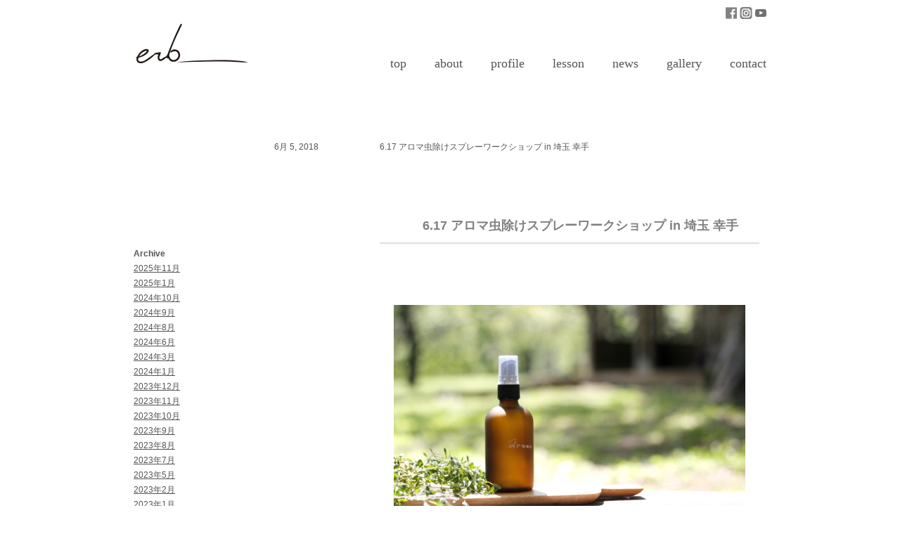

--- FILE ---
content_type: text/html; charset=UTF-8
request_url: https://aaaroma.com/news/6310
body_size: 11454
content:




<!DOCTYPE html PUBLIC "-//W3C//DTD XHTML 1.0 Transitional//EN" "http://www.w3.org/TR/xhtml1/DTD/xhtml1-transitional.dtd">
<html xmlns="http://www.w3.org/1999/xhtml" dir="ltr" lang="ja" prefix="og: https://ogp.me/ns#">

<head profile="http://gmpg.org/xfn/11">
<meta http-equiv="Content-Type" content="text/html; charset=UTF-8" />
<meta name="viewport" content="width=device-width,initial-scale=1">


<title>
6.17 アロマ虫除けスプレーワークショップ in 埼玉 幸手 | erb アロマ・ハーブ教室     &raquo; erb アロマ・ハーブ教室</title>

<link rel="stylesheet" href="https://aaaroma.com/wp-content/themes/aaaroma/style.css" type="text/css" media="screen" />
<link rel="pingback" href="https://aaaroma.com/xmlrpc.php" />

<link rel="stylesheet" href="https://aaaroma.com/wp-content/themes/aaaroma/common/css/style.css?ver=240606" type="text/css" media="screen" />
<script type="text/javascript" src="https://ajax.googleapis.com/ajax/libs/jquery/1.11.1/jquery.min.js"></script>
<link rel="shortcut icon" href="https://aaaroma.com/wp-content/themes/aaaroma/common/favicon.ico" type="image/vnd.microsoft.ico"/>

<!-- smooth scroll -->
<script type="text/javascript" src="https://aaaroma.com/wp-content/themes/aaaroma/common/js/smoothscroll.js"></script>


<!-- 一時的なスタイル -->
<style>

@media screen and (max-width: 767px) {
	.only-pc {
		display: none;
	}
}
@media screen and (max-width:768px){
	.header_logo img {
		width: 100px;
		padding-top: 16px;
	}
}


/* ニュースコンテンツ箇所 */
/* PC用のスタイル */

/* SP用のスタイル */
@media screen and (max-width: 768px) {
  #news_main_cont {
	width: 100%!important;
	margin: 0 auto;
  }
  #news_main_cont .news_cont_space {
	width: 100%!important;
	margin-left: 0;
  }
  #news_main_cont .date {
	float: none;
  }
  .news_cont_space img {
	width: 100%;
	height: auto;
  }
  #news_main_cont .news_page_nav {
	font-size: 16px;
  }
}

</style>



		<!-- All in One SEO 4.9.3 - aioseo.com -->
	<meta name="description" content="2018年初！アロマ虫除けスプレーワークショップを埼玉県幸手市にて開催します。薬剤師のセレクトするメディカルグレードの精油で天然100%の心地よい香りの虫除けスプレーを手作りしてみませんか？お近くにお住いの方は是非この機会にご参加下さい。" />
	<meta name="robots" content="max-image-preview:large" />
	<meta name="author" content="aaaroma"/>
	<meta name="keywords" content="アロマ虫除けスプレー,アロマワークショップ,外部講師実績" />
	<link rel="canonical" href="https://aaaroma.com/news/6310" />
	<meta name="generator" content="All in One SEO (AIOSEO) 4.9.3" />
		<meta property="og:locale" content="ja_JP" />
		<meta property="og:site_name" content="erb アロマ・ハーブ教室 |" />
		<meta property="og:type" content="article" />
		<meta property="og:title" content="6.17 アロマ虫除けスプレーワークショップ in 埼玉 幸手 | erb アロマ・ハーブ教室" />
		<meta property="og:description" content="2018年初！アロマ虫除けスプレーワークショップを埼玉県幸手市にて開催します。薬剤師のセレクトするメディカルグレードの精油で天然100%の心地よい香りの虫除けスプレーを手作りしてみませんか？お近くにお住いの方は是非この機会にご参加下さい。" />
		<meta property="og:url" content="https://aaaroma.com/news/6310" />
		<meta property="article:published_time" content="2018-06-05T08:49:12+00:00" />
		<meta property="article:modified_time" content="2021-08-05T22:58:26+00:00" />
		<meta name="twitter:card" content="summary" />
		<meta name="twitter:title" content="6.17 アロマ虫除けスプレーワークショップ in 埼玉 幸手 | erb アロマ・ハーブ教室" />
		<meta name="twitter:description" content="2018年初！アロマ虫除けスプレーワークショップを埼玉県幸手市にて開催します。薬剤師のセレクトするメディカルグレードの精油で天然100%の心地よい香りの虫除けスプレーを手作りしてみませんか？お近くにお住いの方は是非この機会にご参加下さい。" />
		<script type="application/ld+json" class="aioseo-schema">
			{"@context":"https:\/\/schema.org","@graph":[{"@type":"Article","@id":"https:\/\/aaaroma.com\/news\/6310#article","name":"6.17 \u30a2\u30ed\u30de\u866b\u9664\u3051\u30b9\u30d7\u30ec\u30fc\u30ef\u30fc\u30af\u30b7\u30e7\u30c3\u30d7 in \u57fc\u7389 \u5e78\u624b | erb \u30a2\u30ed\u30de\u30fb\u30cf\u30fc\u30d6\u6559\u5ba4","headline":"6.17 \u30a2\u30ed\u30de\u866b\u9664\u3051\u30b9\u30d7\u30ec\u30fc\u30ef\u30fc\u30af\u30b7\u30e7\u30c3\u30d7 in \u57fc\u7389 \u5e78\u624b","author":{"@id":"https:\/\/aaaroma.com\/author\/aaaroma#author"},"publisher":{"@id":"https:\/\/aaaroma.com\/#organization"},"image":{"@type":"ImageObject","url":"https:\/\/aaaroma.com\/wp-content\/uploads\/2018\/06\/DC375179-F2A8-4CEB-82D3-F4C573BEB513.jpeg","width":500,"height":333,"caption":"\u30a2\u30ed\u30de\u30b9\u30d7\u30ec\u30fc"},"datePublished":"2018-06-05T17:49:12+09:00","dateModified":"2021-08-06T07:58:26+09:00","inLanguage":"ja","mainEntityOfPage":{"@id":"https:\/\/aaaroma.com\/news\/6310#webpage"},"isPartOf":{"@id":"https:\/\/aaaroma.com\/news\/6310#webpage"},"articleSection":"\u306f\u3058\u3081\u3066\u306e\u65b9\u3078, \u5916\u90e8\u8b1b\u5e2b\u5b9f\u7e3e"},{"@type":"BreadcrumbList","@id":"https:\/\/aaaroma.com\/news\/6310#breadcrumblist","itemListElement":[{"@type":"ListItem","@id":"https:\/\/aaaroma.com#listItem","position":1,"name":"Home","item":"https:\/\/aaaroma.com","nextItem":{"@type":"ListItem","@id":"https:\/\/aaaroma.com\/category\/news#listItem","name":"\u306f\u3058\u3081\u3066\u306e\u65b9\u3078"}},{"@type":"ListItem","@id":"https:\/\/aaaroma.com\/category\/news#listItem","position":2,"name":"\u306f\u3058\u3081\u3066\u306e\u65b9\u3078","item":"https:\/\/aaaroma.com\/category\/news","nextItem":{"@type":"ListItem","@id":"https:\/\/aaaroma.com\/news\/6310#listItem","name":"6.17 \u30a2\u30ed\u30de\u866b\u9664\u3051\u30b9\u30d7\u30ec\u30fc\u30ef\u30fc\u30af\u30b7\u30e7\u30c3\u30d7 in \u57fc\u7389 \u5e78\u624b"},"previousItem":{"@type":"ListItem","@id":"https:\/\/aaaroma.com#listItem","name":"Home"}},{"@type":"ListItem","@id":"https:\/\/aaaroma.com\/news\/6310#listItem","position":3,"name":"6.17 \u30a2\u30ed\u30de\u866b\u9664\u3051\u30b9\u30d7\u30ec\u30fc\u30ef\u30fc\u30af\u30b7\u30e7\u30c3\u30d7 in \u57fc\u7389 \u5e78\u624b","previousItem":{"@type":"ListItem","@id":"https:\/\/aaaroma.com\/category\/news#listItem","name":"\u306f\u3058\u3081\u3066\u306e\u65b9\u3078"}}]},{"@type":"Organization","@id":"https:\/\/aaaroma.com\/#organization","name":"erb \u30a2\u30ed\u30de\u30fb\u30cf\u30fc\u30d6\u6559\u5ba4","url":"https:\/\/aaaroma.com\/"},{"@type":"Person","@id":"https:\/\/aaaroma.com\/author\/aaaroma#author","url":"https:\/\/aaaroma.com\/author\/aaaroma","name":"aaaroma","image":{"@type":"ImageObject","@id":"https:\/\/aaaroma.com\/news\/6310#authorImage","url":"https:\/\/secure.gravatar.com\/avatar\/17b42a7ec41f3332b7c57fb31d24eb69e5ec49aa196caf2ec3b20862b1641765?s=96&d=mm&r=g","width":96,"height":96,"caption":"aaaroma"}},{"@type":"WebPage","@id":"https:\/\/aaaroma.com\/news\/6310#webpage","url":"https:\/\/aaaroma.com\/news\/6310","name":"6.17 \u30a2\u30ed\u30de\u866b\u9664\u3051\u30b9\u30d7\u30ec\u30fc\u30ef\u30fc\u30af\u30b7\u30e7\u30c3\u30d7 in \u57fc\u7389 \u5e78\u624b | erb \u30a2\u30ed\u30de\u30fb\u30cf\u30fc\u30d6\u6559\u5ba4","description":"2018\u5e74\u521d\uff01\u30a2\u30ed\u30de\u866b\u9664\u3051\u30b9\u30d7\u30ec\u30fc\u30ef\u30fc\u30af\u30b7\u30e7\u30c3\u30d7\u3092\u57fc\u7389\u770c\u5e78\u624b\u5e02\u306b\u3066\u958b\u50ac\u3057\u307e\u3059\u3002\u85ac\u5264\u5e2b\u306e\u30bb\u30ec\u30af\u30c8\u3059\u308b\u30e1\u30c7\u30a3\u30ab\u30eb\u30b0\u30ec\u30fc\u30c9\u306e\u7cbe\u6cb9\u3067\u5929\u7136100%\u306e\u5fc3\u5730\u3088\u3044\u9999\u308a\u306e\u866b\u9664\u3051\u30b9\u30d7\u30ec\u30fc\u3092\u624b\u4f5c\u308a\u3057\u3066\u307f\u307e\u305b\u3093\u304b\uff1f\u304a\u8fd1\u304f\u306b\u304a\u4f4f\u3044\u306e\u65b9\u306f\u662f\u975e\u3053\u306e\u6a5f\u4f1a\u306b\u3054\u53c2\u52a0\u4e0b\u3055\u3044\u3002","inLanguage":"ja","isPartOf":{"@id":"https:\/\/aaaroma.com\/#website"},"breadcrumb":{"@id":"https:\/\/aaaroma.com\/news\/6310#breadcrumblist"},"author":{"@id":"https:\/\/aaaroma.com\/author\/aaaroma#author"},"creator":{"@id":"https:\/\/aaaroma.com\/author\/aaaroma#author"},"image":{"@type":"ImageObject","url":"https:\/\/aaaroma.com\/wp-content\/uploads\/2018\/06\/DC375179-F2A8-4CEB-82D3-F4C573BEB513.jpeg","@id":"https:\/\/aaaroma.com\/news\/6310\/#mainImage","width":500,"height":333,"caption":"\u30a2\u30ed\u30de\u30b9\u30d7\u30ec\u30fc"},"primaryImageOfPage":{"@id":"https:\/\/aaaroma.com\/news\/6310#mainImage"},"datePublished":"2018-06-05T17:49:12+09:00","dateModified":"2021-08-06T07:58:26+09:00"},{"@type":"WebSite","@id":"https:\/\/aaaroma.com\/#website","url":"https:\/\/aaaroma.com\/","name":"aaaroma - \u30c8\u30ea\u30d7\u30eb\u30a2\u30ed\u30de -","inLanguage":"ja","publisher":{"@id":"https:\/\/aaaroma.com\/#organization"}}]}
		</script>
		<!-- All in One SEO -->

<link rel="alternate" type="application/rss+xml" title="erb アロマ・ハーブ教室 &raquo; フィード" href="https://aaaroma.com/feed" />
<link rel="alternate" type="application/rss+xml" title="erb アロマ・ハーブ教室 &raquo; コメントフィード" href="https://aaaroma.com/comments/feed" />
<link rel="alternate" title="oEmbed (JSON)" type="application/json+oembed" href="https://aaaroma.com/wp-json/oembed/1.0/embed?url=https%3A%2F%2Faaaroma.com%2Fnews%2F6310" />
<link rel="alternate" title="oEmbed (XML)" type="text/xml+oembed" href="https://aaaroma.com/wp-json/oembed/1.0/embed?url=https%3A%2F%2Faaaroma.com%2Fnews%2F6310&#038;format=xml" />
<style id='wp-img-auto-sizes-contain-inline-css' type='text/css'>
img:is([sizes=auto i],[sizes^="auto," i]){contain-intrinsic-size:3000px 1500px}
/*# sourceURL=wp-img-auto-sizes-contain-inline-css */
</style>
<style id='wp-emoji-styles-inline-css' type='text/css'>

	img.wp-smiley, img.emoji {
		display: inline !important;
		border: none !important;
		box-shadow: none !important;
		height: 1em !important;
		width: 1em !important;
		margin: 0 0.07em !important;
		vertical-align: -0.1em !important;
		background: none !important;
		padding: 0 !important;
	}
/*# sourceURL=wp-emoji-styles-inline-css */
</style>
<style id='wp-block-library-inline-css' type='text/css'>
:root{--wp-block-synced-color:#7a00df;--wp-block-synced-color--rgb:122,0,223;--wp-bound-block-color:var(--wp-block-synced-color);--wp-editor-canvas-background:#ddd;--wp-admin-theme-color:#007cba;--wp-admin-theme-color--rgb:0,124,186;--wp-admin-theme-color-darker-10:#006ba1;--wp-admin-theme-color-darker-10--rgb:0,107,160.5;--wp-admin-theme-color-darker-20:#005a87;--wp-admin-theme-color-darker-20--rgb:0,90,135;--wp-admin-border-width-focus:2px}@media (min-resolution:192dpi){:root{--wp-admin-border-width-focus:1.5px}}.wp-element-button{cursor:pointer}:root .has-very-light-gray-background-color{background-color:#eee}:root .has-very-dark-gray-background-color{background-color:#313131}:root .has-very-light-gray-color{color:#eee}:root .has-very-dark-gray-color{color:#313131}:root .has-vivid-green-cyan-to-vivid-cyan-blue-gradient-background{background:linear-gradient(135deg,#00d084,#0693e3)}:root .has-purple-crush-gradient-background{background:linear-gradient(135deg,#34e2e4,#4721fb 50%,#ab1dfe)}:root .has-hazy-dawn-gradient-background{background:linear-gradient(135deg,#faaca8,#dad0ec)}:root .has-subdued-olive-gradient-background{background:linear-gradient(135deg,#fafae1,#67a671)}:root .has-atomic-cream-gradient-background{background:linear-gradient(135deg,#fdd79a,#004a59)}:root .has-nightshade-gradient-background{background:linear-gradient(135deg,#330968,#31cdcf)}:root .has-midnight-gradient-background{background:linear-gradient(135deg,#020381,#2874fc)}:root{--wp--preset--font-size--normal:16px;--wp--preset--font-size--huge:42px}.has-regular-font-size{font-size:1em}.has-larger-font-size{font-size:2.625em}.has-normal-font-size{font-size:var(--wp--preset--font-size--normal)}.has-huge-font-size{font-size:var(--wp--preset--font-size--huge)}.has-text-align-center{text-align:center}.has-text-align-left{text-align:left}.has-text-align-right{text-align:right}.has-fit-text{white-space:nowrap!important}#end-resizable-editor-section{display:none}.aligncenter{clear:both}.items-justified-left{justify-content:flex-start}.items-justified-center{justify-content:center}.items-justified-right{justify-content:flex-end}.items-justified-space-between{justify-content:space-between}.screen-reader-text{border:0;clip-path:inset(50%);height:1px;margin:-1px;overflow:hidden;padding:0;position:absolute;width:1px;word-wrap:normal!important}.screen-reader-text:focus{background-color:#ddd;clip-path:none;color:#444;display:block;font-size:1em;height:auto;left:5px;line-height:normal;padding:15px 23px 14px;text-decoration:none;top:5px;width:auto;z-index:100000}html :where(.has-border-color){border-style:solid}html :where([style*=border-top-color]){border-top-style:solid}html :where([style*=border-right-color]){border-right-style:solid}html :where([style*=border-bottom-color]){border-bottom-style:solid}html :where([style*=border-left-color]){border-left-style:solid}html :where([style*=border-width]){border-style:solid}html :where([style*=border-top-width]){border-top-style:solid}html :where([style*=border-right-width]){border-right-style:solid}html :where([style*=border-bottom-width]){border-bottom-style:solid}html :where([style*=border-left-width]){border-left-style:solid}html :where(img[class*=wp-image-]){height:auto;max-width:100%}:where(figure){margin:0 0 1em}html :where(.is-position-sticky){--wp-admin--admin-bar--position-offset:var(--wp-admin--admin-bar--height,0px)}@media screen and (max-width:600px){html :where(.is-position-sticky){--wp-admin--admin-bar--position-offset:0px}}

/*# sourceURL=wp-block-library-inline-css */
</style>
<style id='classic-theme-styles-inline-css' type='text/css'>
/*! This file is auto-generated */
.wp-block-button__link{color:#fff;background-color:#32373c;border-radius:9999px;box-shadow:none;text-decoration:none;padding:calc(.667em + 2px) calc(1.333em + 2px);font-size:1.125em}.wp-block-file__button{background:#32373c;color:#fff;text-decoration:none}
/*# sourceURL=/wp-includes/css/classic-themes.min.css */
</style>
<link rel='stylesheet' id='contact-form-7-css' href='https://aaaroma.com/wp-content/plugins/contact-form-7/includes/css/styles.css?ver=6.1.4' type='text/css' media='all' />
<link rel='stylesheet' id='colorbox-css' href='https://aaaroma.com/wp-content/plugins/lightbox-gallery/colorbox/example1/colorbox.css?ver=6.9' type='text/css' media='all' />
<script type="text/javascript">
// <![CDATA[
var colorbox_settings = {};
// ]]>
</script>
<script type="text/javascript" src="https://aaaroma.com/wp-includes/js/jquery/jquery.min.js?ver=3.7.1" id="jquery-core-js"></script>
<script type="text/javascript" src="https://aaaroma.com/wp-includes/js/jquery/jquery-migrate.min.js?ver=3.4.1" id="jquery-migrate-js"></script>
<script type="text/javascript" src="https://aaaroma.com/wp-content/plugins/lightbox-gallery/js/jquery.colorbox.js?ver=6.9" id="colorbox-js"></script>
<script type="text/javascript" src="https://aaaroma.com/wp-content/plugins/lightbox-gallery/js/jquery-migrate-1.4.1.min.js?ver=6.9" id="lg-jquery-migrate-js"></script>
<script type="text/javascript" src="https://aaaroma.com/wp-content/plugins/lightbox-gallery/js/jquery.tooltip.js?ver=6.9" id="tooltip-js"></script>
<script type="text/javascript" src="https://aaaroma.com/wp-content/plugins/lightbox-gallery/lightbox-gallery.js?ver=6.9" id="lightbox-gallery-js"></script>
<link rel="https://api.w.org/" href="https://aaaroma.com/wp-json/" /><link rel="alternate" title="JSON" type="application/json" href="https://aaaroma.com/wp-json/wp/v2/posts/6310" /><link rel="EditURI" type="application/rsd+xml" title="RSD" href="https://aaaroma.com/xmlrpc.php?rsd" />
<meta name="generator" content="WordPress 6.9" />
<link rel='shortlink' href='https://aaaroma.com/?p=6310' />
<link rel="stylesheet" type="text/css" href="https://aaaroma.com/wp-content/plugins/lightbox-gallery/lightbox-gallery.css" />
<link rel="icon" href="https://aaaroma.com/wp-content/uploads/2025/12/cropped-Logo-原作_20231113184553-32x32.jpg" sizes="32x32" />
<link rel="icon" href="https://aaaroma.com/wp-content/uploads/2025/12/cropped-Logo-原作_20231113184553-192x192.jpg" sizes="192x192" />
<link rel="apple-touch-icon" href="https://aaaroma.com/wp-content/uploads/2025/12/cropped-Logo-原作_20231113184553-180x180.jpg" />
<meta name="msapplication-TileImage" content="https://aaaroma.com/wp-content/uploads/2025/12/cropped-Logo-原作_20231113184553-270x270.jpg" />
</head>

<body class="wp-singular post-template-default single single-post postid-6310 single-format-standard wp-theme-aaaroma">

    
<div id="top"></div>

<div id="wrapper">

<!-- HEADER -->
		<div id="header">

			<div class="header_logo f_left">
				<a href="https://aaaroma.com/" id="sitename"><img src="https://aaaroma.com/wp-content/themes/aaaroma/common/images/header_logo.png" alt="aaaroma logo" /></a>
			</div>

			<div class="header_nav_sns_button pt-10">
				<a href="https://www.facebook.com/aaaroma-1465260063791084/?fref=ts" target="_blank"><img src="https://aaaroma.com/wp-content/themes/aaaroma/common/images/nav_fb.png" alt="facebook" /></a>
				<a href="https://www.instagram.com/_aaaroma_/?hl=ja" target="_blank"><img src="https://aaaroma.com/wp-content/themes/aaaroma/common/images/nav_instagram.png" alt="instagram" /></a>
				<a href="https://www.youtube.com/channel/UCyJJsGTGmfL-99GC69VW9pQ" target="_blank"><img src="https://aaaroma.com/wp-content/themes/aaaroma/common/images/nav_yt.png" alt="YouTube" /></a>
			</div>

			<div class="clear"></div>

<!-- main navigation -->
			<ul class="header_main_nav only-pc">
				<li><a href="https://aaaroma.com/">top</a></li>
				<li><a href="https://aaaroma.com/about">about</a></li>
				<li><a href="https://aaaroma.com/profile">profile</a></li>
				<li><a href="https://aaaroma.com/lesson">lesson</a></li>
				<li><a href="https://aaaroma.com/topic">news</a></li>
				<li><a href="https://aaaroma.com/gallery">gallery</a></li>
				<li><a href="https://aaaroma.com/contact">contact</a></li>
			</ul>

		</div><!-- /#header -->
		
		<div class="clear pt-100"></div>
    

<!-- content ここから -->

<!-- left column ここから -->

		<div id="news_sidebar" class="only-pc">
			
    <ul>
    <li id="archives-2" class="widget widget_archive"><h4 class="widgettitle">Archive</h4>
			<ul>
					<li><a href='https://aaaroma.com/date/2025/11'>2025年11月</a></li>
	<li><a href='https://aaaroma.com/date/2025/01'>2025年1月</a></li>
	<li><a href='https://aaaroma.com/date/2024/10'>2024年10月</a></li>
	<li><a href='https://aaaroma.com/date/2024/09'>2024年9月</a></li>
	<li><a href='https://aaaroma.com/date/2024/08'>2024年8月</a></li>
	<li><a href='https://aaaroma.com/date/2024/06'>2024年6月</a></li>
	<li><a href='https://aaaroma.com/date/2024/03'>2024年3月</a></li>
	<li><a href='https://aaaroma.com/date/2024/01'>2024年1月</a></li>
	<li><a href='https://aaaroma.com/date/2023/12'>2023年12月</a></li>
	<li><a href='https://aaaroma.com/date/2023/11'>2023年11月</a></li>
	<li><a href='https://aaaroma.com/date/2023/10'>2023年10月</a></li>
	<li><a href='https://aaaroma.com/date/2023/09'>2023年9月</a></li>
	<li><a href='https://aaaroma.com/date/2023/08'>2023年8月</a></li>
	<li><a href='https://aaaroma.com/date/2023/07'>2023年7月</a></li>
	<li><a href='https://aaaroma.com/date/2023/05'>2023年5月</a></li>
	<li><a href='https://aaaroma.com/date/2023/02'>2023年2月</a></li>
	<li><a href='https://aaaroma.com/date/2023/01'>2023年1月</a></li>
	<li><a href='https://aaaroma.com/date/2022/12'>2022年12月</a></li>
	<li><a href='https://aaaroma.com/date/2022/11'>2022年11月</a></li>
	<li><a href='https://aaaroma.com/date/2022/10'>2022年10月</a></li>
	<li><a href='https://aaaroma.com/date/2022/06'>2022年6月</a></li>
	<li><a href='https://aaaroma.com/date/2022/05'>2022年5月</a></li>
	<li><a href='https://aaaroma.com/date/2022/04'>2022年4月</a></li>
	<li><a href='https://aaaroma.com/date/2022/03'>2022年3月</a></li>
	<li><a href='https://aaaroma.com/date/2022/02'>2022年2月</a></li>
	<li><a href='https://aaaroma.com/date/2022/01'>2022年1月</a></li>
	<li><a href='https://aaaroma.com/date/2021/12'>2021年12月</a></li>
	<li><a href='https://aaaroma.com/date/2021/11'>2021年11月</a></li>
	<li><a href='https://aaaroma.com/date/2021/10'>2021年10月</a></li>
	<li><a href='https://aaaroma.com/date/2021/08'>2021年8月</a></li>
	<li><a href='https://aaaroma.com/date/2021/07'>2021年7月</a></li>
	<li><a href='https://aaaroma.com/date/2021/05'>2021年5月</a></li>
	<li><a href='https://aaaroma.com/date/2021/03'>2021年3月</a></li>
	<li><a href='https://aaaroma.com/date/2021/02'>2021年2月</a></li>
	<li><a href='https://aaaroma.com/date/2021/01'>2021年1月</a></li>
	<li><a href='https://aaaroma.com/date/2020/12'>2020年12月</a></li>
	<li><a href='https://aaaroma.com/date/2020/10'>2020年10月</a></li>
	<li><a href='https://aaaroma.com/date/2020/09'>2020年9月</a></li>
	<li><a href='https://aaaroma.com/date/2020/08'>2020年8月</a></li>
	<li><a href='https://aaaroma.com/date/2020/07'>2020年7月</a></li>
	<li><a href='https://aaaroma.com/date/2020/05'>2020年5月</a></li>
	<li><a href='https://aaaroma.com/date/2020/04'>2020年4月</a></li>
	<li><a href='https://aaaroma.com/date/2020/03'>2020年3月</a></li>
	<li><a href='https://aaaroma.com/date/2020/02'>2020年2月</a></li>
	<li><a href='https://aaaroma.com/date/2020/01'>2020年1月</a></li>
	<li><a href='https://aaaroma.com/date/2019/12'>2019年12月</a></li>
	<li><a href='https://aaaroma.com/date/2019/11'>2019年11月</a></li>
	<li><a href='https://aaaroma.com/date/2019/10'>2019年10月</a></li>
	<li><a href='https://aaaroma.com/date/2019/09'>2019年9月</a></li>
	<li><a href='https://aaaroma.com/date/2019/08'>2019年8月</a></li>
	<li><a href='https://aaaroma.com/date/2019/07'>2019年7月</a></li>
	<li><a href='https://aaaroma.com/date/2019/06'>2019年6月</a></li>
	<li><a href='https://aaaroma.com/date/2019/05'>2019年5月</a></li>
	<li><a href='https://aaaroma.com/date/2019/04'>2019年4月</a></li>
	<li><a href='https://aaaroma.com/date/2019/03'>2019年3月</a></li>
	<li><a href='https://aaaroma.com/date/2019/02'>2019年2月</a></li>
	<li><a href='https://aaaroma.com/date/2019/01'>2019年1月</a></li>
	<li><a href='https://aaaroma.com/date/2018/12'>2018年12月</a></li>
	<li><a href='https://aaaroma.com/date/2018/11'>2018年11月</a></li>
	<li><a href='https://aaaroma.com/date/2018/10'>2018年10月</a></li>
	<li><a href='https://aaaroma.com/date/2018/09'>2018年9月</a></li>
	<li><a href='https://aaaroma.com/date/2018/08'>2018年8月</a></li>
	<li><a href='https://aaaroma.com/date/2018/07'>2018年7月</a></li>
	<li><a href='https://aaaroma.com/date/2018/06'>2018年6月</a></li>
	<li><a href='https://aaaroma.com/date/2018/05'>2018年5月</a></li>
	<li><a href='https://aaaroma.com/date/2018/04'>2018年4月</a></li>
	<li><a href='https://aaaroma.com/date/2018/03'>2018年3月</a></li>
	<li><a href='https://aaaroma.com/date/2018/02'>2018年2月</a></li>
	<li><a href='https://aaaroma.com/date/2018/01'>2018年1月</a></li>
	<li><a href='https://aaaroma.com/date/2017/12'>2017年12月</a></li>
	<li><a href='https://aaaroma.com/date/2017/11'>2017年11月</a></li>
	<li><a href='https://aaaroma.com/date/2017/10'>2017年10月</a></li>
	<li><a href='https://aaaroma.com/date/2017/09'>2017年9月</a></li>
	<li><a href='https://aaaroma.com/date/2017/08'>2017年8月</a></li>
	<li><a href='https://aaaroma.com/date/2017/07'>2017年7月</a></li>
	<li><a href='https://aaaroma.com/date/2017/06'>2017年6月</a></li>
	<li><a href='https://aaaroma.com/date/2017/05'>2017年5月</a></li>
	<li><a href='https://aaaroma.com/date/2017/04'>2017年4月</a></li>
	<li><a href='https://aaaroma.com/date/2017/03'>2017年3月</a></li>
	<li><a href='https://aaaroma.com/date/2017/02'>2017年2月</a></li>
	<li><a href='https://aaaroma.com/date/2017/01'>2017年1月</a></li>
	<li><a href='https://aaaroma.com/date/2016/12'>2016年12月</a></li>
	<li><a href='https://aaaroma.com/date/2016/11'>2016年11月</a></li>
	<li><a href='https://aaaroma.com/date/2016/10'>2016年10月</a></li>
			</ul>

			</li><li id="categories-2" class="widget widget_categories"><h4 class="widgettitle">Category</h4>
			<ul>
					<li class="cat-item cat-item-209"><a href="https://aaaroma.com/category/about-aaaroma">アトリエについて</a>
</li>
	<li class="cat-item cat-item-199"><a href="https://aaaroma.com/category/aromatherapy">アロマテラピー</a>
</li>
	<li class="cat-item cat-item-201"><a href="https://aaaroma.com/category/naturalcosmetics">ナチュラルコスメ</a>
</li>
	<li class="cat-item cat-item-2"><a href="https://aaaroma.com/category/news">はじめての方へ</a>
</li>
	<li class="cat-item cat-item-200"><a href="https://aaaroma.com/category/medicinalherb">メディカルハーブ</a>
</li>
	<li class="cat-item cat-item-207"><a href="https://aaaroma.com/category/workshop">ワークショップ</a>
</li>
	<li class="cat-item cat-item-203"><a href="https://aaaroma.com/category/jobrequests">企業・団体の方へ</a>
</li>
	<li class="cat-item cat-item-242"><a href="https://aaaroma.com/category/%e6%9a%ae%e3%82%89%e3%81%97%e3%81%ae%e3%81%93%e3%81%a8">暮らしのこと</a>
</li>
			</ul>

			</li><li id="tag_cloud-2" class="widget widget_tag_cloud"><h4 class="widgettitle">Tag</h4><div class="tagcloud"><a href="https://aaaroma.com/tag/nard%e8%be%b2%e5%a0%b4%e7%a0%94%e4%bf%ae" class="tag-cloud-link tag-link-220 tag-link-position-1" style="font-size: 10.576687116564pt;" aria-label="NARD農場研修 (3個の項目)">NARD農場研修</a>
<a href="https://aaaroma.com/tag/voicy" class="tag-cloud-link tag-link-231 tag-link-position-2" style="font-size: 8pt;" aria-label="Voicy (1個の項目)">Voicy</a>
<a href="https://aaaroma.com/tag/youtube" class="tag-cloud-link tag-link-217 tag-link-position-3" style="font-size: 16.41717791411pt;" aria-label="YouTube (18個の項目)">YouTube</a>
<a href="https://aaaroma.com/tag/%e3%82%a2%e3%83%ad%e3%83%9e%e3%82%ad%e3%83%a3%e3%83%b3%e3%83%89%e3%83%ab" class="tag-cloud-link tag-link-243 tag-link-position-4" style="font-size: 8pt;" aria-label="アロマキャンドル (1個の項目)">アロマキャンドル</a>
<a href="https://aaaroma.com/tag/aroma-craft" class="tag-cloud-link tag-link-166 tag-link-position-5" style="font-size: 19.423312883436pt;" aria-label="アロマクラフト (42個の項目)">アロマクラフト</a>
<a href="https://aaaroma.com/tag/%e3%82%a2%e3%83%ad%e3%83%9e%e3%82%af%e3%83%aa%e3%83%bc%e3%83%a0" class="tag-cloud-link tag-link-216 tag-link-position-6" style="font-size: 13.153374233129pt;" aria-label="アロマクリーム (7個の項目)">アロマクリーム</a>
<a href="https://aaaroma.com/tag/%e3%82%a2%e3%83%ad%e3%83%9e%e3%82%b9%e3%83%88%e3%83%bc%e3%83%b3" class="tag-cloud-link tag-link-222 tag-link-position-7" style="font-size: 8pt;" aria-label="アロマストーン (1個の項目)">アロマストーン</a>
<a href="https://aaaroma.com/tag/%e3%82%a2%e3%83%ad%e3%83%9e%e3%82%b9%e3%83%97%e3%83%ac%e3%83%bc" class="tag-cloud-link tag-link-219 tag-link-position-8" style="font-size: 13.153374233129pt;" aria-label="アロマスプレー (7個の項目)">アロマスプレー</a>
<a href="https://aaaroma.com/tag/%e3%82%a2%e3%83%ad%e3%83%9e%e3%83%87%e3%82%a3%e3%83%95%e3%83%a5%e3%83%bc%e3%82%b6%e3%83%bc" class="tag-cloud-link tag-link-227 tag-link-position-9" style="font-size: 8pt;" aria-label="アロマディフューザー (1個の項目)">アロマディフューザー</a>
<a href="https://aaaroma.com/tag/%e3%82%a2%e3%83%ad%e3%83%9e%e3%83%af%e3%83%83%e3%82%af%e3%82%b9%e3%82%b5%e3%82%b7%e3%82%a7" class="tag-cloud-link tag-link-226 tag-link-position-10" style="font-size: 8pt;" aria-label="アロマワックスサシェ (1個の項目)">アロマワックスサシェ</a>
<a href="https://aaaroma.com/tag/nardjapan-aromaadviser" class="tag-cloud-link tag-link-105 tag-link-position-11" style="font-size: 22pt;" aria-label="アロマ・アドバイザー (85個の項目)">アロマ・アドバイザー</a>
<a href="https://aaaroma.com/tag/aromainstructor" class="tag-cloud-link tag-link-196 tag-link-position-12" style="font-size: 10.576687116564pt;" aria-label="アロマ・インストラクター (3個の項目)">アロマ・インストラクター</a>
<a href="https://aaaroma.com/tag/%e3%82%a2%e3%83%ad%e3%83%9e%e9%a6%99%e6%b0%b4" class="tag-cloud-link tag-link-238 tag-link-position-13" style="font-size: 9.5460122699387pt;" aria-label="アロマ香水 (2個の項目)">アロマ香水</a>
<a href="https://aaaroma.com/tag/%e3%83%81%e3%83%a3%e3%82%a4" class="tag-cloud-link tag-link-245 tag-link-position-14" style="font-size: 8pt;" aria-label="チャイ (1個の項目)">チャイ</a>
<a href="https://aaaroma.com/tag/%e3%83%8d%e3%82%a4%e3%83%ab%e3%82%aa%e3%82%a4%e3%83%ab" class="tag-cloud-link tag-link-228 tag-link-position-15" style="font-size: 8pt;" aria-label="ネイルオイル (1個の項目)">ネイルオイル</a>
<a href="https://aaaroma.com/tag/%e3%83%8f%e3%82%a6%e3%82%b9%e3%82%b1%e3%82%a2" class="tag-cloud-link tag-link-230 tag-link-position-16" style="font-size: 8pt;" aria-label="ハウスケア (1個の項目)">ハウスケア</a>
<a href="https://aaaroma.com/tag/%e3%83%8f%e3%83%bc%e3%83%90%e3%83%ab%e3%82%bb%e3%83%a9%e3%83%94%e3%82%b9%e3%83%88" class="tag-cloud-link tag-link-108 tag-link-position-17" style="font-size: 19.852760736196pt;" aria-label="ハーバルセラピストコース (47個の項目)">ハーバルセラピストコース</a>
<a href="https://aaaroma.com/tag/%e3%83%8f%e3%83%bc%e3%83%96%e3%82%af%e3%83%83%e3%82%ad%e3%83%b3%e3%82%b0" class="tag-cloud-link tag-link-240 tag-link-position-18" style="font-size: 8pt;" aria-label="ハーブクッキング (1個の項目)">ハーブクッキング</a>
<a href="https://aaaroma.com/tag/%e3%83%8f%e3%83%bc%e3%83%96%e3%82%af%e3%83%a9%e3%83%95%e3%83%88" class="tag-cloud-link tag-link-211 tag-link-position-19" style="font-size: 18.220858895706pt;" aria-label="ハーブクラフト (30個の項目)">ハーブクラフト</a>
<a href="https://aaaroma.com/tag/%e3%83%8f%e3%83%bc%e3%83%96%e3%82%b3%e3%83%bc%e3%83%87%e3%82%a3%e3%82%a2%e3%83%ab" class="tag-cloud-link tag-link-224 tag-link-position-20" style="font-size: 9.5460122699387pt;" aria-label="ハーブコーディアル (2個の項目)">ハーブコーディアル</a>
<a href="https://aaaroma.com/tag/%e3%83%8f%e3%83%bc%e3%83%96%e3%83%81%e3%83%b3%e3%82%ad" class="tag-cloud-link tag-link-212 tag-link-position-21" style="font-size: 12.122699386503pt;" aria-label="ハーブチンキ (5個の項目)">ハーブチンキ</a>
<a href="https://aaaroma.com/tag/%e3%83%8f%e3%83%bc%e3%83%96%e3%83%86%e3%82%a3%e3%83%bc" class="tag-cloud-link tag-link-237 tag-link-position-22" style="font-size: 8pt;" aria-label="ハーブティー (1個の項目)">ハーブティー</a>
<a href="https://aaaroma.com/tag/%e3%83%8f%e3%83%bc%e3%83%96%e3%83%9d%e3%83%97%e3%83%aa" class="tag-cloud-link tag-link-236 tag-link-position-23" style="font-size: 9.5460122699387pt;" aria-label="ハーブポプリ (2個の項目)">ハーブポプリ</a>
<a href="https://aaaroma.com/tag/%e3%83%8f%e3%83%bc%e3%83%96%e3%83%aa%e3%83%b3%e3%82%b9" class="tag-cloud-link tag-link-234 tag-link-position-24" style="font-size: 9.5460122699387pt;" aria-label="ハーブリンス (2個の項目)">ハーブリンス</a>
<a href="https://aaaroma.com/tag/%e3%83%8f%e3%83%bc%e3%83%96%e3%83%aa%e3%83%bc%e3%82%b9" class="tag-cloud-link tag-link-232 tag-link-position-25" style="font-size: 8pt;" aria-label="ハーブリース (1個の項目)">ハーブリース</a>
<a href="https://aaaroma.com/tag/%e3%83%8f%e3%83%bc%e3%83%96%e6%a0%bd%e5%9f%b9" class="tag-cloud-link tag-link-235 tag-link-position-26" style="font-size: 9.5460122699387pt;" aria-label="ハーブ栽培 (2個の項目)">ハーブ栽培</a>
<a href="https://aaaroma.com/tag/%e3%83%8f%e3%83%bc%e3%83%96%e8%92%b8%e7%95%99" class="tag-cloud-link tag-link-233 tag-link-position-27" style="font-size: 8pt;" aria-label="ハーブ蒸留 (1個の項目)">ハーブ蒸留</a>
<a href="https://aaaroma.com/tag/%e3%83%90%e3%82%b9%e3%82%bd%e3%83%ab%e3%83%88" class="tag-cloud-link tag-link-210 tag-link-position-28" style="font-size: 8pt;" aria-label="バスソルト (1個の項目)">バスソルト</a>
<a href="https://aaaroma.com/tag/%e3%83%90%e3%82%b9%e3%83%9c%e3%83%a0" class="tag-cloud-link tag-link-244 tag-link-position-29" style="font-size: 8pt;" aria-label="バスボム (1個の項目)">バスボム</a>
<a href="https://aaaroma.com/tag/%e3%83%9d%e3%83%9e%e3%83%b3%e3%83%80%e3%83%bc" class="tag-cloud-link tag-link-218 tag-link-position-30" style="font-size: 8pt;" aria-label="ポマンダー (1個の項目)">ポマンダー</a>
<a href="https://aaaroma.com/tag/%e3%83%9f%e3%83%84%e3%83%ad%e3%82%a6%e3%83%a9%e3%83%83%e3%83%97" class="tag-cloud-link tag-link-229 tag-link-position-31" style="font-size: 8pt;" aria-label="ミツロウラップ (1個の項目)">ミツロウラップ</a>
<a href="https://aaaroma.com/tag/medical-herb-test" class="tag-cloud-link tag-link-121 tag-link-position-32" style="font-size: 14.355828220859pt;" aria-label="メディカルハーブ検定 (10個の項目)">メディカルハーブ検定</a>
<a href="https://aaaroma.com/tag/%e3%83%aa%e3%83%83%e3%83%97%e3%82%b0%e3%83%ad%e3%82%b9" class="tag-cloud-link tag-link-221 tag-link-position-33" style="font-size: 10.576687116564pt;" aria-label="リップグロス (3個の項目)">リップグロス</a>
<a href="https://aaaroma.com/tag/%e3%83%ad%e3%83%bc%e3%83%ab%e3%82%aa%e3%83%b3%e3%82%a2%e3%83%ad%e3%83%9e" class="tag-cloud-link tag-link-246 tag-link-position-34" style="font-size: 8pt;" aria-label="ロールオンアロマ (1個の項目)">ロールオンアロマ</a>
<a href="https://aaaroma.com/tag/%e4%b9%b3%e6%b6%b2" class="tag-cloud-link tag-link-239 tag-link-position-35" style="font-size: 8pt;" aria-label="乳液 (1個の項目)">乳液</a>
<a href="https://aaaroma.com/tag/%e5%8c%96%e7%b2%a7%e6%b0%b4" class="tag-cloud-link tag-link-213 tag-link-position-36" style="font-size: 14.01226993865pt;" aria-label="化粧水 (9個の項目)">化粧水</a>
<a href="https://aaaroma.com/tag/users-voice" class="tag-cloud-link tag-link-127 tag-link-position-37" style="font-size: 20.196319018405pt;" aria-label="受講生・卒業生の声 (51個の項目)">受講生・卒業生の声</a>
<a href="https://aaaroma.com/tag/%e5%92%8c%e7%b2%be%e6%b2%b9" class="tag-cloud-link tag-link-249 tag-link-position-38" style="font-size: 8pt;" aria-label="和精油 (1個の項目)">和精油</a>
<a href="https://aaaroma.com/tag/%e5%a4%96%e9%83%a8%e8%ac%9b%e5%b8%ab%e5%ae%9f%e7%b8%be" class="tag-cloud-link tag-link-191 tag-link-position-39" style="font-size: 18.220858895706pt;" aria-label="外部講師実績 (30個の項目)">外部講師実績</a>
<a href="https://aaaroma.com/tag/%e6%97%a5%e7%84%bc%e3%81%91%e6%ad%a2%e3%82%81%e3%82%af%e3%83%aa%e3%83%bc%e3%83%a0" class="tag-cloud-link tag-link-241 tag-link-position-40" style="font-size: 10.576687116564pt;" aria-label="日焼け止めクリーム (3個の項目)">日焼け止めクリーム</a>
<a href="https://aaaroma.com/tag/%e7%9f%b3%e3%81%91%e3%82%93" class="tag-cloud-link tag-link-223 tag-link-position-41" style="font-size: 9.5460122699387pt;" aria-label="石けん (2個の項目)">石けん</a>
<a href="https://aaaroma.com/tag/%e8%99%ab%e9%99%a4%e3%81%91%e3%82%b9%e3%83%97%e3%83%ac%e3%83%bc" class="tag-cloud-link tag-link-215 tag-link-position-42" style="font-size: 8pt;" aria-label="虫除けスプレー (1個の項目)">虫除けスプレー</a>
<a href="https://aaaroma.com/tag/%e9%9b%91%e8%aa%8c%e3%83%bb%e3%83%a1%e3%83%87%e3%82%a3%e3%82%a2%e6%8e%b2%e8%bc%89" class="tag-cloud-link tag-link-204 tag-link-position-43" style="font-size: 14.699386503067pt;" aria-label="雑誌・メディア掲載 (11個の項目)">雑誌・メディア掲載</a></div>
</li>    </ul>


		</div><!-- /#news_sidebar -->


<!-- news_main_cont ここから -->

		<div id="news_main_cont">

	    
    <div class="post-6310 post type-post status-publish format-standard has-post-thumbnail hentry category-news tag-191" id="post-6310">
        <div class="date">6月 5, 2018</div>

        <div class="news_cont_space">
				<div class="news_cont_title">6.17 アロマ虫除けスプレーワークショップ in 埼玉 幸手</div>
				
				<div class="pb-80"></div>
				
				<div class="news_cont_text">
					<h1 style="border-bottom-width: 2px; border-bottom-style: solid; border-bottom-color: #dbe0e3; font-weight: bold; font-size: 100%; color: #161b1a; padding-left: 30px; text-align: center;"><span style="color: #808080;"><span style="caret-color: #808080;">6.17 アロマ虫除けスプレーワークショップ in 埼玉 幸手</span></span></h1>
<p>&nbsp;</p>
<p><img fetchpriority="high" decoding="async" class="aligncenter size-medium wp-image-6311" src="https://aaaroma.com/wp-content/uploads/2018/06/DC375179-F2A8-4CEB-82D3-F4C573BEB513-500x333.jpeg" alt="アロマスプレー" width="500" height="333" srcset="https://aaaroma.com/wp-content/uploads/2018/06/DC375179-F2A8-4CEB-82D3-F4C573BEB513.jpeg 500w, https://aaaroma.com/wp-content/uploads/2018/06/DC375179-F2A8-4CEB-82D3-F4C573BEB513-160x107.jpeg 160w" sizes="(max-width: 500px) 100vw, 500px" /></p>
<p>&nbsp;</p>
<p>もうすぐ梅雨。</p>
<p>外は蚊が増え始めていますね。</p>
<p>&nbsp;</p>
<p>aaaromaは<a href="https://m.facebook.com/pages/biz/local/ごぼう設計工房-1245304275598182/">ごぼう設計工房</a>さんにお招きいただき、6.17埼玉県の幸手市にてアロマ虫除けスプレーのワークショップを開催する運びとなりました。</p>
<p>&nbsp;</p>
<p>&nbsp;</p>
<p>ごぼう設計工房の工藤さんは、布おむつのお話会など、ナチュラル志向の方向けのワークショップも企画していらっしゃいます。</p>
<p>&nbsp;</p>
<p><img decoding="async" class="aligncenter size-medium wp-image-6313" src="https://aaaroma.com/wp-content/uploads/2018/06/E58CE1E5-B9D7-45DB-BD82-C2AAEE884277-500x333.jpeg" alt="アロマスプレー" width="500" height="333" srcset="https://aaaroma.com/wp-content/uploads/2018/06/E58CE1E5-B9D7-45DB-BD82-C2AAEE884277.jpeg 500w, https://aaaroma.com/wp-content/uploads/2018/06/E58CE1E5-B9D7-45DB-BD82-C2AAEE884277-160x107.jpeg 160w" sizes="(max-width: 500px) 100vw, 500px" /></p>
<p>&nbsp;</p>
<p>春に自宅教室まで打ち合わせにいらして下さった際に、</p>
<p style="text-align: left;">「自分達が本当に良いと思っているもの・ことを、お客様にご提供していきたい。」</p>
<p>という工房への想いをお聞きして、私のフィトテラピーへの想いとも通じるところがある感じました。</p>
<p>&nbsp;</p>
<p>今日はごぼう設計工房さんで開催するワークショップについてお知らせさせて頂きます。</p>
<p>&nbsp;</p>
<p>&nbsp;</p>
<p>&nbsp;</p>
<h2 style="border-bottom-width: 2px; border-bottom-style: solid; border-bottom-color: #dbe0e3; font-weight: bold; font-size: 100%; color: #161b1a; padding-left: 30px; text-align: center;"><span style="color: #808080;"><span style="caret-color: #808080;">自家製ハーブコーディアル付き ちょっと大人のワークショップ</span></span></h2>
<p>&nbsp;</p>
<p><img decoding="async" class="aligncenter size-medium wp-image-6314" src="https://aaaroma.com/wp-content/uploads/2018/06/30F94671-9C5F-4E22-99F3-FE8B4E90872F-500x333.jpeg" alt="ハーブティー" width="500" height="333" srcset="https://aaaroma.com/wp-content/uploads/2018/06/30F94671-9C5F-4E22-99F3-FE8B4E90872F.jpeg 500w, https://aaaroma.com/wp-content/uploads/2018/06/30F94671-9C5F-4E22-99F3-FE8B4E90872F-160x107.jpeg 160w" sizes="(max-width: 500px) 100vw, 500px" /></p>
<p>&nbsp;</p>
<p>ごぼう設計工房さんでのワークショップには「自家製ハーブコーディアル」をお持ちします。</p>
<p>&nbsp;</p>
<p>真っ赤なハーブドリンクを飲みながら、虫除けに効果のある天然100%の精油の香りを体感していただけます。</p>
<p>ワークショップでは、蚊除け効果のある精油をご自身でいくつかブレンドしてスプレーを作ります。</p>
<p>香りをブレンドする作業は、とても楽しく癒されます。</p>
<p>&nbsp;</p>
<p>&nbsp;</p>
<p>ボトルは遮光性のあるすりガラス製のものをセレクト。</p>
<p>虫除けスプレーなのですが、カバンから出す度にちょっと気分の上がるおしゃれなものを選びました。</p>
<p>&nbsp;</p>
<p><img loading="lazy" decoding="async" class="aligncenter size-medium wp-image-6316" src="https://aaaroma.com/wp-content/uploads/2018/06/B28F5ACE-9539-482F-AE69-D63B4273121B-500x333.jpeg" alt="アロマスプレー" width="500" height="333" srcset="https://aaaroma.com/wp-content/uploads/2018/06/B28F5ACE-9539-482F-AE69-D63B4273121B.jpeg 500w, https://aaaroma.com/wp-content/uploads/2018/06/B28F5ACE-9539-482F-AE69-D63B4273121B-160x107.jpeg 160w" sizes="auto, (max-width: 500px) 100vw, 500px" /></p>
<p>&nbsp;</p>
<p>たっぷり100ml作成できますので、一夏大丈夫です。</p>
<p>&nbsp;</p>
<p>お子様のいらっしゃる方や妊娠中・授乳中の女性には、使用できる精油選びについてもレクチャーさせて頂きます。</p>
<p>安心してご参加下さいませ。</p>
<p>&nbsp;</p>
<p>&nbsp;</p>
<p>&nbsp;</p>
<h2 style="border-bottom-width: 2px; border-bottom-style: solid; border-bottom-color: #dbe0e3; font-weight: bold; font-size: 100%; color: #161b1a; padding-left: 30px; text-align: center;"><span style="color: #808080;">ワークショップ詳細</span></h2>
<p>&nbsp;</p>
<p><img loading="lazy" decoding="async" class="aligncenter size-medium wp-image-6319" src="https://aaaroma.com/wp-content/uploads/2018/06/B45705FE-5D99-4615-916F-6A65C8DB9ADB-500x333.jpeg" alt="アロマワークショップ " width="500" height="333" srcset="https://aaaroma.com/wp-content/uploads/2018/06/B45705FE-5D99-4615-916F-6A65C8DB9ADB.jpeg 500w, https://aaaroma.com/wp-content/uploads/2018/06/B45705FE-5D99-4615-916F-6A65C8DB9ADB-160x107.jpeg 160w" sizes="auto, (max-width: 500px) 100vw, 500px" /></p>
<p>&nbsp;</p>
<p style="text-align: center;">日にち : ２０１８／６／１７(日)</p>
<p style="text-align: center;">時間 : １１：００〜１３：００</p>
<p style="text-align: center;">費用 : ¥４，０００-</p>
<p style="text-align: center;">募集 : １０名様</p>
<p style="text-align: center;"><span style="color: #3366ff;">＊満席となりました</span></p>
<p style="text-align: center;">クラフト : アロマスプレー１００ml</p>
<p style="text-align: center;">サービス : コーディアルドリンク付き</p>
<p style="text-align: center;">場所 : ごぼう設計工房さま</p>
<p style="text-align: center;">(埼玉県幸手市千塚１３６－１０)</p>
<p style="text-align: center;">最寄駅 : 幸手駅 or 東鷲宮駅より車１０分</p>
<p style="text-align: center;">送迎 : 応相談</p>
<p style="text-align: center;">駐車場 : 有り</p>
<p style="text-align: center;">ご予約 : gobousekkei@gamil.com</p>
<p style="text-align: center;">担当 : 工藤 様</p>
<p>&nbsp;</p>
<p>&nbsp;</p>
<p>＊定員に達しましたら締め切りとさせて頂きます。</p>
<p>＊材料の用意があるためキャンセル不可とさせて頂いております。</p>
<p>(やむ終えずキャンセルされた場合は、後日レジメ・クラストをお渡しします。)</p>
<p>＊ご予約後に詳しい地図 や振込先をお伝えさせて頂きます。</p>
<p>＊入金確認後、ご予約完了となります。</p>
<p>&nbsp;</p>
<p>&nbsp;</p>
<p>aaaromaでは、初めての埼玉でのアロマワークショップです。</p>
<p>埼玉にお住いの方やお近くの方、教室までなかなか来れないけれどアロマに興味のある方など、この機会に是非ご参加下さい。</p>
<p>&nbsp;</p>
<p>参加される皆様にお会いできるのを楽しみにしています。</p>
<p>&nbsp;</p>
<p>&nbsp;</p>
<p>&nbsp;</p>
<div></div>
            
        		                
        		    				</div>
				
				<div class="pb-80"></div>
				
				<div class="news_cont_cat">
					category : <a href="https://aaaroma.com/category/news" rel="category tag">はじめての方へ</a>				</div>
				
				<div class="news_cont_tag">
					tag : <a href="https://aaaroma.com/tag/%e5%a4%96%e9%83%a8%e8%ac%9b%e5%b8%ab%e5%ae%9f%e7%b8%be" rel="tag">外部講師実績</a> 
				</div>

			</div>

				<div class="pb-20"></div>
			
			<hr class="news_kugiri">




        <div class="navigation">
            <div class="alignleft news_page_nav"><a href="https://aaaroma.com/news/6331" rel="prev">ハーガリー水ワークショップ</a></div>
            <div class="alignright news_page_nav"><a href="https://aaaroma.com/news/6400" rel="next">毎日のスキンケアにハーブウォーター</a></div>
        </div>
    </div>
    
    
</div>

		<div class="clear pt-100"></div>
		
<!-- FOOTER -->
		<footer>

			<div class="pagetop f_right alpha">
				<a href="#top"><img src="https://aaaroma.com/wp-content/themes/aaaroma/common/images/to_top.png" alt="PAGE TOPへ戻る" /></a>
			</div>
		
			<div class="clear"></div>
		
			<hr>
		
			<div class="clear pt-40"></div>

			<div class="footer center">
				
				<div class="footer_nav">
					<a href="https://aaaroma.com">top</a>
					<a href="https://aaaroma.com/about">about</a>
					<a href="https://aaaroma.com/profile">profile</a>
					<a href="https://aaaroma.com/lesson">lesson</a>
					<a href="https://aaaroma.com/topic">news</a>
					<a href="https://aaaroma.com/gallery">gallery</a>
					<a href="https://aaaroma.com/contact">contact</a>
				</div>
				
				<div class="pt-20"></div>
				
				Copyright © all right reserved by erb
			</div>
			
		</footer>
				
		<div class="pt-40"></div>

		
<!-- SP用のメニューを追加 -->
<div class="header_main_nav-sp only-sp" style="z-index: 10;">
    <input type="checkbox" id="checkbox" class="checkbox" style="display: none;">
    <label for="checkbox" class="hamburger">
        <span class="bar bar-top"></span>
        <span class="bar bar-middle"></span>
        <span class="bar bar-bottom"></span>
    </label>
    <nav class="nav-menu">
        <ul>
            <li><a href="https://aaaroma.com/">top</a></li>
            <li><a href="https://aaaroma.com/about">about</a></li>
            <li><a href="https://aaaroma.com/profile">profile</a></li>
            <li><a href="https://aaaroma.com/lesson">lesson</a></li>
            <li><a href="https://aaaroma.com/topic">news</a></li>
            <li><a href="https://aaaroma.com/gallery">gallery</a></li>
            <li><a href="https://aaaroma.com/contact">contact</a></li>
        </ul>
    </nav>
</div>